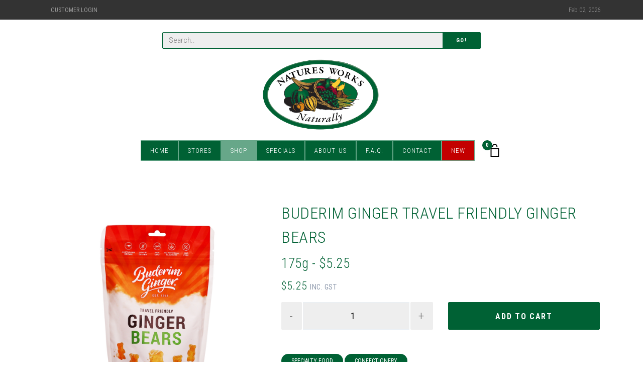

--- FILE ---
content_type: text/html; charset=UTF-8
request_url: https://naturesworks.com.au/shop/product/buderim-ginger-ginger-bears
body_size: 8116
content:

<!DOCTYPE html>
<html lang="en">
<head>
    <meta charset="utf-8">
    <meta name="viewport" content="width=device-width, initial-scale=1, shrink-to-fit=no">
        <!-- Google tag (gtag.js) -->
    <script async src="https://www.googletagmanager.com/gtag/js?id=G-LB7T1GN99P"></script>
    <script>
        window.dataLayer = window.dataLayer || [];
        function gtag(){dataLayer.push(arguments);}
        gtag('js', new Date());
        gtag('config', 'G-LB7T1GN99P');
    </script>
    <script src="/assets/js/pace.min.js"></script>
    <link href="/assets/css/pace.min.css" rel="stylesheet">
    <!-- Styles -->
    <!--Base style-->
    <link href="/assets/css/page.min.css?v=0.0.2" rel="stylesheet">
    
    <!-- Favicons -->
    <link rel="icon" href="/assets/img/site/NaturesWorks-icon.png">

    
    <title>Buderim Ginger Travel Friendly Ginger Bears | Natures Works</title>
<script>window.dataLayer = window.dataLayer || [];
function gtag(){dataLayer.push(arguments)};
gtag('js', new Date());
gtag('config', 'G-LB7T1GN99P', {'send_page_view': true,'anonymize_ip': false,'link_attribution': false,'allow_display_features': false});
</script>
<script>dataLayer = [];
(function(w,d,s,l,i){w[l]=w[l]||[];w[l].push({'gtm.start':
new Date().getTime(),event:'gtm.js'});var f=d.getElementsByTagName(s)[0],
j=d.createElement(s),dl=l!='dataLayer'?'&l='+l:'';j.async=true;j.src=
'https://www.googletagmanager.com/gtm.js?id='+i+dl;f.parentNode.insertBefore(j,f);
})(window,document,'script','dataLayer','GTM-54J9HFR');
</script><meta name="generator" content="SEOmatic">
<meta name="keywords" content="supplement essentials hobart,health food store hobart,natures works,natures works devonport,natures works launceston,health shop launceston,health food suppliers launceston,bulk food shop kingston tasmania,organic shop glenorchy,health food launceston,supplements burnie,Bulk Food Shop Tasmania,health shop hobart,tasmania organic food,Organic food Hobart,supplements Hobart,organic foods tasmania,health and wellbeing products,organic launceston,vitamins,supplements">
<meta name="description" content="Natures Works is Tasmania&#039;s premier organic produce and health &amp; wellbeing product provider. Browse online our huge range of vitamin supplements...">
<meta name="referrer" content="no-referrer-when-downgrade">
<meta name="robots" content="all">
<meta content="en_AU" property="og:locale">
<meta content="Natures Works" property="og:site_name">
<meta content="website" property="og:type">
<meta content="https://naturesworks.com.au/shop/product/buderim-ginger-ginger-bears" property="og:url">
<meta content="Buderim Ginger Travel Friendly Ginger Bears" property="og:title">
<meta content="Natures Works is Tasmania&#039;s premier organic produce and health &amp; wellbeing product provider. Browse online our huge range of vitamin supplements..." property="og:description">
<meta content="https://naturesworks.com.au/assets/img/products/_1200x630_crop_center-center_82_none/Buderim-Ginger-Travel-Friendly-Ginger-Bears-175g.jpg?mtime=1623126521" property="og:image">
<meta content="1200" property="og:image:width">
<meta content="630" property="og:image:height">
<meta content="This is an image of the featured product." property="og:image:alt">
<link href="https://naturesworks.com.au/shop/product/buderim-ginger-ginger-bears" rel="canonical">
<link href="https://naturesworks.com.au" rel="home">
<link type="text/plain" href="https://naturesworks.com.au/humans.txt" rel="author"></head>

<body><script async src="https://www.googletagmanager.com/gtag/js?id=G-LB7T1GN99P"></script>
<!-- Event snippet for Purchase Confirmation conversion page -->
<script>
  gtag('event', 'conversion', {
      'send_to': 'AW-807617608/_ITdCJvZzeEYEMiIjYED',
      'value': 8.975,
      'currency': 'AUD',
      'transaction_id': ''
  });
</script>

<script>
  window.addEventListener('load', function() {
    jQuery('[value="Add to cart"]').click(function() {
      gtag('event', 'conversion', {
        'send_to': 'AW-8076176089/aTkQCNPezeEYEMiIjYED'
      });
    })
  });

</script>

<noscript><iframe src="https://www.googletagmanager.com/ns.html?id=GTM-54J9HFR"
height="0" width="0" style="display:none;visibility:hidden"></iframe></noscript>


    
    <!-- Topbar -->
<section class="topbar d-lg-flex bg-dark">
    <div class="container small-3">
        <nav class="nav">
            <a class="nav-link text-uppercase text-light"
               href="/account/orders">Customer Login</a>
        </nav>

        <div class="text-light">Feb 02, 2026</div>
    </div>
</section>
<!-- /.topbar -->


<!-- Navbar -->
<div class="container navbar d-block d-stick-none">
    <div class="row">
        <div class="col-lg-7 col-12 mx-auto mt-5 search-bar d-block">
            <!-- Search bar -->
            <form class="form" action="/shop/search">
                <div class="form-group input-group border border-primary m-0">
                    <input class="form-control" name="q" placeholder="Search..">
                    <div class="input-group-append">
                        <button class="btn btn-primary" type="submit">Go!</button>
                    </div>
                </div>
            </form>
            <!-- /.search bar -->
        </div>
        <div class="col-12">
            <ul class="navbar-expand-lg flex-column navbar-dark m-0 p-0">
                <div class="d-flex align-items-center" style="justify-content:space-evenly;">

                    <button class="navbar-toggler" type="button" data-toggle="collapse"
                            data-target="#navbarTogglerDemo01"
                            aria-controls="navbarTogglerDemo01" aria-expanded="false"
                            aria-label="Toggle navigation">
                        <span class="navbar-toggler-icon"></span>
                    </button>

                    <a class="navbar-brand text-center" href="/">
                        <img class="logo m-md-4" src="/assets/img/site/natures-works-logo.png" alt="Naturesworks">
                    </a>

                    <nav class="nav nav-navbar ml-lg-5 d-flex d-lg-none" id="mobile-cart">
                        <a class="cart" href="/shop/cart">
                            <span class="cart-number">0</span>
                            <img class="w-100" src="/assets/img/site/icon/bag.svg" alt="cart">
                        </a>
                    </nav>

                </div>

                <div class="col-12">
                    <section class="navbar-mobile justify-content-center">
                        <ul class="nav nav-navbar text-center">
                                                        <li class="nav-item"><a class="nav-link " href="/">Home</a></li>
                            <li class="nav-item">
                                <a class="nav-link " href="#">Stores</a>
                                <ul class="nav dropdown">
                                                                            <li class="nav-item">
                                            <a class="nav-link" href="https://naturesworks.com.au/stores/burine">Burnie Store</a>
                                        </li>
                                                                            <li class="nav-item">
                                            <a class="nav-link" href="https://naturesworks.com.au/stores/devonport-four-ways-store">Devonport - Four Ways Store</a>
                                        </li>
                                                                            <li class="nav-item">
                                            <a class="nav-link" href="https://naturesworks.com.au/stores/devonport-rooke-street">Devonport - Rooke St Store</a>
                                        </li>
                                                                            <li class="nav-item">
                                            <a class="nav-link" href="https://naturesworks.com.au/stores/glenorchy-northgate-store">Glenorchy - Northgate Store</a>
                                        </li>
                                                                            <li class="nav-item">
                                            <a class="nav-link" href="https://naturesworks.com.au/stores/hobart-cat-fiddle-store">Hobart (New Location)</a>
                                        </li>
                                                                            <li class="nav-item">
                                            <a class="nav-link" href="https://naturesworks.com.au/stores/kings-meadows-store">Kings Meadows Store</a>
                                        </li>
                                                                            <li class="nav-item">
                                            <a class="nav-link" href="https://naturesworks.com.au/stores/kingston-channel-court-store">Kingston - Channel Court Store</a>
                                        </li>
                                                                            <li class="nav-item">
                                            <a class="nav-link" href="https://naturesworks.com.au/stores/kingston-town-store">Kingston Town Store</a>
                                        </li>
                                                                            <li class="nav-item">
                                            <a class="nav-link" href="https://naturesworks.com.au/stores/launceston-store">Launceston Store</a>
                                        </li>
                                                                            <li class="nav-item">
                                            <a class="nav-link" href="https://naturesworks.com.au/stores/rosny-park-eastlands">Rosny Park - Eastlands Store (Closed Permanently)</a>
                                        </li>
                                                                            <li class="nav-item">
                                            <a class="nav-link" href="https://naturesworks.com.au/stores/sandy-bay-store">Sandy Bay Store</a>
                                        </li>
                                                                    </ul>
                            </li>

                            <li class="nav-item">
                                <a class="d-none d-lg-block nav-link active" href="/shop">Shop</a>
                                <a class="d-block d-lg-none nav-link active">Shop</a>
                                <ul class="nav dropdown">
                                    <a class="d-block d-lg-none nav-link strong active" href="/shop">View All</a>
                                                                            <li class="nav-item">
                                            <a class="nav-link strong"
                                               href="https://naturesworks.com.au/shop/categories/beauty-skin-care">Beauty &amp; Skin Care ></a>
                                                                                            <ul class="nav dropdown d-none d-lg-block">
                                                                                                            <li class="nav-item">
                                                            <a class="nav-link"
                                                               href="https://naturesworks.com.au/shop/categories/personal-care">Personal Care</a>
                                                        </li>
                                                                                                            <li class="nav-item">
                                                            <a class="nav-link"
                                                               href="https://naturesworks.com.au/shop/categories/skin-care">Skin Care</a>
                                                        </li>
                                                                                                            <li class="nav-item">
                                                            <a class="nav-link"
                                                               href="https://naturesworks.com.au/shop/categories/hair-care">Hair Care</a>
                                                        </li>
                                                                                                            <li class="nav-item">
                                                            <a class="nav-link"
                                                               href="https://naturesworks.com.au/shop/categories/aromatherapy">Aromatherapy</a>
                                                        </li>
                                                                                                            <li class="nav-item">
                                                            <a class="nav-link"
                                                               href="https://naturesworks.com.au/shop/categories/herbal-remedies">Herbal Remedies</a>
                                                        </li>
                                                                                                    </ul>
                                                                                    </li>
                                                                            <li class="nav-item">
                                            <a class="nav-link strong"
                                               href="https://naturesworks.com.au/shop/categories/sports-nutrition">Sports Nutrition ></a>
                                                                                            <ul class="nav dropdown d-none d-lg-block">
                                                                                                            <li class="nav-item">
                                                            <a class="nav-link"
                                                               href="https://naturesworks.com.au/shop/categories/bars-snacks">Bars &amp; Snacks</a>
                                                        </li>
                                                                                                            <li class="nav-item">
                                                            <a class="nav-link"
                                                               href="https://naturesworks.com.au/shop/categories/sports-drinks-shakers">Sports Drinks &amp; Shakers</a>
                                                        </li>
                                                                                                            <li class="nav-item">
                                                            <a class="nav-link"
                                                               href="https://naturesworks.com.au/shop/categories/protein-powders">Protein Powders</a>
                                                        </li>
                                                                                                            <li class="nav-item">
                                                            <a class="nav-link"
                                                               href="https://naturesworks.com.au/shop/categories/pre-workout">Pre Workout</a>
                                                        </li>
                                                                                                            <li class="nav-item">
                                                            <a class="nav-link"
                                                               href="https://naturesworks.com.au/shop/categories/post-workout">Post Workout</a>
                                                        </li>
                                                                                                            <li class="nav-item">
                                                            <a class="nav-link"
                                                               href="https://naturesworks.com.au/shop/categories/endurance">Endurance</a>
                                                        </li>
                                                                                                            <li class="nav-item">
                                                            <a class="nav-link"
                                                               href="https://naturesworks.com.au/shop/categories/strength-recovery">Strength &amp; Recovery</a>
                                                        </li>
                                                                                                            <li class="nav-item">
                                                            <a class="nav-link"
                                                               href="https://naturesworks.com.au/shop/categories/amino-acids">Amino Acids</a>
                                                        </li>
                                                                                                            <li class="nav-item">
                                                            <a class="nav-link"
                                                               href="https://naturesworks.com.au/shop/categories/weight-loss">Weight Loss</a>
                                                        </li>
                                                                                                            <li class="nav-item">
                                                            <a class="nav-link"
                                                               href="https://naturesworks.com.au/shop/categories/creatine-mass">Creatine &amp; Mass</a>
                                                        </li>
                                                                                                    </ul>
                                                                                    </li>
                                                                            <li class="nav-item">
                                            <a class="nav-link strong"
                                               href="https://naturesworks.com.au/shop/categories/weight-management">Weight Management ></a>
                                                                                            <ul class="nav dropdown d-none d-lg-block">
                                                                                                            <li class="nav-item">
                                                            <a class="nav-link"
                                                               href="https://naturesworks.com.au/shop/categories/meal-replacements">Meal Replacements</a>
                                                        </li>
                                                                                                            <li class="nav-item">
                                                            <a class="nav-link"
                                                               href="https://naturesworks.com.au/shop/categories/fat-burners-weight-loss-supplements">Fat Burners &amp; Weight Loss Supplements</a>
                                                        </li>
                                                                                                            <li class="nav-item">
                                                            <a class="nav-link"
                                                               href="https://naturesworks.com.au/shop/categories/bars-cookies">Bars &amp; Cookies</a>
                                                        </li>
                                                                                                    </ul>
                                                                                    </li>
                                                                            <li class="nav-item">
                                            <a class="nav-link strong"
                                               href="https://naturesworks.com.au/shop/categories/miscellaneous">Miscellaneous ></a>
                                                                                            <ul class="nav dropdown d-none d-lg-block">
                                                                                                            <li class="nav-item">
                                                            <a class="nav-link"
                                                               href="https://naturesworks.com.au/shop/categories/household-cleaning-products">Household Cleaning Products</a>
                                                        </li>
                                                                                                            <li class="nav-item">
                                                            <a class="nav-link"
                                                               href="https://naturesworks.com.au/shop/categories/books">Books</a>
                                                        </li>
                                                                                                            <li class="nav-item">
                                                            <a class="nav-link"
                                                               href="https://naturesworks.com.au/shop/categories/massage">Massage</a>
                                                        </li>
                                                                                                            <li class="nav-item">
                                                            <a class="nav-link"
                                                               href="https://naturesworks.com.au/shop/categories/herbal-creams-remedies">Herbal Creams &amp; Remedies</a>
                                                        </li>
                                                                                                            <li class="nav-item">
                                                            <a class="nav-link"
                                                               href="https://naturesworks.com.au/shop/categories/joint-muscle-health">Joint &amp; Muscle Health</a>
                                                        </li>
                                                                                                    </ul>
                                                                                    </li>
                                                                            <li class="nav-item">
                                            <a class="nav-link strong"
                                               href="https://naturesworks.com.au/shop/categories/vitamins-supplements">Vitamins &amp; Supplements ></a>
                                                                                            <ul class="nav dropdown d-none d-lg-block">
                                                                                                            <li class="nav-item">
                                                            <a class="nav-link"
                                                               href="https://naturesworks.com.au/shop/categories/bones-joints-muscle-health">Bones, Joints &amp; Muscle Health</a>
                                                        </li>
                                                                                                            <li class="nav-item">
                                                            <a class="nav-link"
                                                               href="https://naturesworks.com.au/shop/categories/multi-vitamins">Multi Vitamins</a>
                                                        </li>
                                                                                                            <li class="nav-item">
                                                            <a class="nav-link"
                                                               href="https://naturesworks.com.au/shop/categories/childrens-health">Childrens Health</a>
                                                        </li>
                                                                                                            <li class="nav-item">
                                                            <a class="nav-link"
                                                               href="https://naturesworks.com.au/shop/categories/eye-health">Eye Health</a>
                                                        </li>
                                                                                                            <li class="nav-item">
                                                            <a class="nav-link"
                                                               href="https://naturesworks.com.au/shop/categories/cholesterol-health">Cholesterol Health</a>
                                                        </li>
                                                                                                            <li class="nav-item">
                                                            <a class="nav-link"
                                                               href="https://naturesworks.com.au/shop/categories/brain-nervous-system">Brain &amp; Nervous System</a>
                                                        </li>
                                                                                                            <li class="nav-item">
                                                            <a class="nav-link"
                                                               href="https://naturesworks.com.au/shop/categories/heart-health">Heart Health</a>
                                                        </li>
                                                                                                            <li class="nav-item">
                                                            <a class="nav-link"
                                                               href="https://naturesworks.com.au/shop/categories/cold-flu">Cold &amp; Flu</a>
                                                        </li>
                                                                                                            <li class="nav-item">
                                                            <a class="nav-link"
                                                               href="https://naturesworks.com.au/shop/categories/immune-support">Immune Support</a>
                                                        </li>
                                                                                                            <li class="nav-item">
                                                            <a class="nav-link"
                                                               href="https://naturesworks.com.au/shop/categories/vitamins-minerals-a-z">Vitamins &amp; Minerals A-Z</a>
                                                        </li>
                                                                                                            <li class="nav-item">
                                                            <a class="nav-link"
                                                               href="https://naturesworks.com.au/shop/categories/womens-health">Womens Health</a>
                                                        </li>
                                                                                                            <li class="nav-item">
                                                            <a class="nav-link"
                                                               href="https://naturesworks.com.au/shop/categories/energy">Energy</a>
                                                        </li>
                                                                                                            <li class="nav-item">
                                                            <a class="nav-link"
                                                               href="https://naturesworks.com.au/shop/categories/general-health-wellbeing">General Health &amp; Wellbeing</a>
                                                        </li>
                                                                                                            <li class="nav-item">
                                                            <a class="nav-link"
                                                               href="https://naturesworks.com.au/shop/categories/stress-sleep-anxiety">Stress, Sleep &amp; Anxiety</a>
                                                        </li>
                                                                                                            <li class="nav-item">
                                                            <a class="nav-link"
                                                               href="https://naturesworks.com.au/shop/categories/hair-skin-nails">Hair, Skin &amp; Nails</a>
                                                        </li>
                                                                                                            <li class="nav-item">
                                                            <a class="nav-link"
                                                               href="https://naturesworks.com.au/shop/categories/glandular-health">Glandular Health</a>
                                                        </li>
                                                                                                            <li class="nav-item">
                                                            <a class="nav-link"
                                                               href="https://naturesworks.com.au/shop/categories/liver-health">Liver Health</a>
                                                        </li>
                                                                                                            <li class="nav-item">
                                                            <a class="nav-link"
                                                               href="https://naturesworks.com.au/shop/categories/memory-circulation-health">Memory &amp; Circulation Health</a>
                                                        </li>
                                                                                                            <li class="nav-item">
                                                            <a class="nav-link"
                                                               href="https://naturesworks.com.au/shop/categories/mens-health">Mens Health</a>
                                                        </li>
                                                                                                            <li class="nav-item">
                                                            <a class="nav-link"
                                                               href="https://naturesworks.com.au/shop/categories/sinus-allergy">Sinus &amp; Allergy</a>
                                                        </li>
                                                                                                            <li class="nav-item">
                                                            <a class="nav-link"
                                                               href="https://naturesworks.com.au/shop/categories/super-greens">Super Greens</a>
                                                        </li>
                                                                                                            <li class="nav-item">
                                                            <a class="nav-link"
                                                               href="https://naturesworks.com.au/shop/categories/urinary-tract-health">Urinary Tract Health</a>
                                                        </li>
                                                                                                            <li class="nav-item">
                                                            <a class="nav-link"
                                                               href="https://naturesworks.com.au/shop/categories/digestion-detox">Digestion &amp; Detox</a>
                                                        </li>
                                                                                                    </ul>
                                                                                    </li>
                                                                            <li class="nav-item">
                                            <a class="nav-link strong"
                                               href="https://naturesworks.com.au/shop/categories/specialty-food">Specialty Food ></a>
                                                                                            <ul class="nav dropdown d-none d-lg-block">
                                                                                                            <li class="nav-item">
                                                            <a class="nav-link"
                                                               href="https://naturesworks.com.au/shop/categories/superfoods">Superfoods</a>
                                                        </li>
                                                                                                            <li class="nav-item">
                                                            <a class="nav-link"
                                                               href="https://naturesworks.com.au/shop/categories/drinks-beverages">Drinks &amp; Beverages</a>
                                                        </li>
                                                                                                            <li class="nav-item">
                                                            <a class="nav-link"
                                                               href="https://naturesworks.com.au/shop/categories/oils-vinegars">Oils &amp; Vinegars</a>
                                                        </li>
                                                                                                            <li class="nav-item">
                                                            <a class="nav-link"
                                                               href="https://naturesworks.com.au/shop/categories/stock-sauces-seasonings">Stock, Sauces &amp; Seasonings</a>
                                                        </li>
                                                                                                            <li class="nav-item">
                                                            <a class="nav-link"
                                                               href="https://naturesworks.com.au/shop/categories/cereals-flakes-muesli">Cereals, Flakes &amp; Muesli</a>
                                                        </li>
                                                                                                            <li class="nav-item">
                                                            <a class="nav-link"
                                                               href="https://naturesworks.com.au/shop/categories/sweeteners">Sweeteners</a>
                                                        </li>
                                                                                                            <li class="nav-item">
                                                            <a class="nav-link"
                                                               href="https://naturesworks.com.au/shop/categories/groceries">Groceries</a>
                                                        </li>
                                                                                                            <li class="nav-item">
                                                            <a class="nav-link"
                                                               href="https://naturesworks.com.au/shop/categories/herbal-medicinal-teas">Herbal &amp; Medicinal Teas</a>
                                                        </li>
                                                                                                            <li class="nav-item">
                                                            <a class="nav-link"
                                                               href="https://naturesworks.com.au/shop/categories/flours-bread-mixes">Flours &amp; Bread Mixes</a>
                                                        </li>
                                                                                                            <li class="nav-item">
                                                            <a class="nav-link"
                                                               href="https://naturesworks.com.au/shop/categories/snack-foods">Snack Foods</a>
                                                        </li>
                                                                                                            <li class="nav-item">
                                                            <a class="nav-link"
                                                               href="https://naturesworks.com.au/shop/categories/organic-products">Organic Products</a>
                                                        </li>
                                                                                                            <li class="nav-item">
                                                            <a class="nav-link"
                                                               href="https://naturesworks.com.au/shop/categories/food-supplements">Food Supplements</a>
                                                        </li>
                                                                                                            <li class="nav-item">
                                                            <a class="nav-link"
                                                               href="https://naturesworks.com.au/shop/categories/gluten-free">Gluten Free Products</a>
                                                        </li>
                                                                                                            <li class="nav-item">
                                                            <a class="nav-link"
                                                               href="https://naturesworks.com.au/shop/categories/confectionery">Confectionery</a>
                                                        </li>
                                                                                                            <li class="nav-item">
                                                            <a class="nav-link"
                                                               href="https://naturesworks.com.au/shop/categories/nutritional-oils">Nutritional Oils</a>
                                                        </li>
                                                                                                            <li class="nav-item">
                                                            <a class="nav-link"
                                                               href="https://naturesworks.com.au/shop/categories/low-carb">Low Carb Products</a>
                                                        </li>
                                                                                                    </ul>
                                                                                    </li>
                                                                            <li class="nav-item">
                                            <a class="nav-link strong"
                                               href="https://naturesworks.com.au/shop/categories/natures-works-prepacks">Natures Works Prepacks ></a>
                                                                                            <ul class="nav dropdown d-none d-lg-block">
                                                                                                            <li class="nav-item">
                                                            <a class="nav-link"
                                                               href="https://naturesworks.com.au/shop/categories/flours-grains">Flours &amp; Grains</a>
                                                        </li>
                                                                                                            <li class="nav-item">
                                                            <a class="nav-link"
                                                               href="https://naturesworks.com.au/shop/categories/mixes">Mixes</a>
                                                        </li>
                                                                                                            <li class="nav-item">
                                                            <a class="nav-link"
                                                               href="https://naturesworks.com.au/shop/categories/legumes">Legumes</a>
                                                        </li>
                                                                                                            <li class="nav-item">
                                                            <a class="nav-link"
                                                               href="https://naturesworks.com.au/shop/categories/herbs-spices">Herbs &amp; Spices</a>
                                                        </li>
                                                                                                            <li class="nav-item">
                                                            <a class="nav-link"
                                                               href="https://naturesworks.com.au/shop/categories/fruit">Fruit</a>
                                                        </li>
                                                                                                            <li class="nav-item">
                                                            <a class="nav-link"
                                                               href="https://naturesworks.com.au/shop/categories/glace">Glace</a>
                                                        </li>
                                                                                                            <li class="nav-item">
                                                            <a class="nav-link"
                                                               href="https://naturesworks.com.au/shop/categories/sundries">Sundries</a>
                                                        </li>
                                                                                                            <li class="nav-item">
                                                            <a class="nav-link"
                                                               href="https://naturesworks.com.au/shop/categories/confectionery-2">Confectionery</a>
                                                        </li>
                                                                                                            <li class="nav-item">
                                                            <a class="nav-link"
                                                               href="https://naturesworks.com.au/shop/categories/nuts">Nuts</a>
                                                        </li>
                                                                                                    </ul>
                                                                                    </li>
                                                                            <li class="nav-item">
                                            <a class="nav-link strong"
                                               href="https://naturesworks.com.au/shop/categories/best-sellers">Best Sellers</a>
                                                                                    </li>
                                                                            <li class="nav-item">
                                            <a class="nav-link strong"
                                               href="https://naturesworks.com.au/shop/categories/new">New</a>
                                                                                    </li>
                                                                            <li class="nav-item">
                                            <a class="nav-link strong"
                                               href="https://naturesworks.com.au/shop/categories/refrigerated-frozen">Refrigerated/Frozen</a>
                                                                                    </li>
                                                                            <li class="nav-item">
                                            <a class="nav-link strong"
                                               href="https://naturesworks.com.au/shop/categories/uncategorised">Uncategorised</a>
                                                                                    </li>
                                                                    </ul>
                            </li>
                            <li class="nav-item"><a class="nav-link " href="/shop/specials/">Specials</a></li>
                            <li class="nav-item"><a class="nav-link " href="/about-us">About Us</a></li>
                            <li class="nav-item"><a class="nav-link " href="/f-a-q">F.A.Q.</a></li>
                            <li class="nav-item"><a class="nav-link " href="/contact">Contact</a></li>
                            <li class="nav-item">
                                <a class="nav-link bg-danger" href="/shop/categories/new">New</a>
                            </li>
                            <li class="nav-item d-block d-lg-none">
                                <a class="nav-link" href="/account"><i class="fa fa-user"></i> My Account</a>
                            </li>
                        </ul>

                        <nav class="nav nav-navbar ml-lg-5 d-lg-flex d-none">
                            <a class="cart" href="/shop/cart">
                                <span class="cart-number">0</span>
                                <img class="w-100" src="/assets/img/site/icon/bag.svg" alt="cart">
                            </a>
                        </nav>
                                                                                            </section>
                </div>
            </ul>
        </div>
    </div>
</div>
<!-- /.navbar -->
    <main class="main-content shop py-7">
        <div class="container px-md-4 px-6">
                <div class="row py-6 product">
        <div class="col-lg-5">
                            <div id="product-slider-image" data-provide="slider" data-as-nav-for="#product-slider-thumb"
                     data-arrows="true">
                                            <div class="p-2"><img src="https://naturesworks.com.au/assets/img/products/Buderim-Ginger-Travel-Friendly-Ginger-Bears-175g.jpg"></div>
                                    </div>

                <div id="product-slider-thumb" data-provide="slider" data-as-nav-for="#product-slider-image"
                     data-slides-to-show="1"
                     data-center-mode="true" data-dots="true" data-focus-on-select="true">
                                            <div class="p-2"><img class="cursor-pointer" src="https://naturesworks.com.au/assets/img/products/_cartThumbnail/Buderim-Ginger-Travel-Friendly-Ginger-Bears-175g.jpg"></div>
                                    </div>

            
        </div>

        <div class="col-lg-7">
            <h1 class="text-uppercase">Buderim Ginger Travel Friendly Ginger Bears</h1>
                                                                                
                <h2 id="selected-option">175g - $5.25</h2>

                <h4 class="price">
                    $5.25
                    <small>INC. GST</small>
                </h4>
            
                                                        
                            <div class="text-center mb-6">
                    <form method="post" class="form product-form">
                        <input type="hidden" name="action" value="commerce/cart/update-cart">
                        <input type="hidden" name="redirect" value="caee3e1a49a6d47a31945800c7320b6753d6341a962b0f8a906369c0574b1fafhttps://naturesworks.com.au/shop/product/buderim-ginger-ginger-bears">
                        <input type="hidden" name="cartUpdatedNotice"
                               value="Added Buderim Ginger Travel Friendly Ginger Bears to the cart.">
                        <input type="hidden" name="CRAFT_CSRF_TOKEN" value="irtbLULHFRkkMYLICC0pxm0jrnemXZ8NQX3pA7coHqulNTODttYH0freAX43lHdfcATpjEBvXa09U5ZD5CrZRAsRh0DccljD8AJgxIKsWLM=">


                        <div class="form-group">
                            <select name="purchasableId" class="d-none form-control"
                                    id="purchasable-id-select">
                                                                    <option                                             value="20424"
                                            data-price="$5.25"
                                            data-variant-title="175g"
                                    >Buderim Ginger Travel Friendly Ginger Bears - 175g - $5.25
                                        
                                    </option>
                                                            </select>
                        </div>


                                                    <div class="row">
                                <div class="col-6 form-group qty">
                                    <input class="form-control w-100" type="number" name="qty" value="1">
                                </div>
                                <div class="col-6 form-group">
                                    <input class="btn btn-primary btn-lg fs-16 h-100 w-100" type="submit"
                                           value="Add to cart"/>
                                </div>
                            </div>
                        
                    </form>
                </div>
            
            <p>
                                    <a class="badge badge-primary" href="https://naturesworks.com.au/shop/categories/specialty-food">Specialty Food</a>
                                    <a class="badge badge-primary" href="https://naturesworks.com.au/shop/categories/confectionery">Confectionery</a>
                            </p>

            <p>
                
            </p>
        </div>
    </div>

                <div class="row product">
        <div class="col-12">
            <ul class="nav nav-tabs" role="tablist">
                <li class="nav-item">
                    <a class="nav-link active" data-toggle="tab" href="#tab-description">Description</a>
                </li>
                <li class="nav-item">
                    <a class="nav-link" data-toggle="tab" href="#tab-additional">Additional Information</a>
                </li>
            </ul>
            <div class="tab-content p-4">
                <div class="tab-pane description fade active show" id="tab-description">
                    
                </div>
                <div class="tab-pane fade" id="tab-additional">
                    <table class="table">
                        <tbody>
                                                <tr>
                            <th>Variants</th>
                            <td>
                                                                    175g
                                                            </td>
                        </tr>
                                                                                    <tr>
                                    <th></th>
                                    <td></td>
                                </tr>
                                                                            </tbody>
                    </table>
                </div>
            </div>
        </div>
    </div>




        </div>
    </main>

    <footer class="main-footer bg-dark py-7">
    <div class="container">
        <div class="row text-white">

            <div class="col-lg-4">
                <nav class="nav flex-column text-uppercase">
                    <h6 class="nav-link">Our Stores</h6>
                                                                <a class="nav-link" href="https://naturesworks.com.au/stores/burine">Burnie Store</a>
                                            <a class="nav-link" href="https://naturesworks.com.au/stores/devonport-four-ways-store">Devonport - Four Ways Store</a>
                                            <a class="nav-link" href="https://naturesworks.com.au/stores/devonport-rooke-street">Devonport - Rooke St Store</a>
                                            <a class="nav-link" href="https://naturesworks.com.au/stores/glenorchy-northgate-store">Glenorchy - Northgate Store</a>
                                            <a class="nav-link" href="https://naturesworks.com.au/stores/hobart-cat-fiddle-store">Hobart (New Location)</a>
                                            <a class="nav-link" href="https://naturesworks.com.au/stores/kings-meadows-store">Kings Meadows Store</a>
                                            <a class="nav-link" href="https://naturesworks.com.au/stores/kingston-channel-court-store">Kingston - Channel Court Store</a>
                                            <a class="nav-link" href="https://naturesworks.com.au/stores/kingston-town-store">Kingston Town Store</a>
                                            <a class="nav-link" href="https://naturesworks.com.au/stores/launceston-store">Launceston Store</a>
                                            <a class="nav-link" href="https://naturesworks.com.au/stores/rosny-park-eastlands">Rosny Park - Eastlands Store (Closed Permanently)</a>
                                            <a class="nav-link" href="https://naturesworks.com.au/stores/sandy-bay-store">Sandy Bay Store</a>
                                    </nav>
            </div>

            <div class="col-lg-4">
                                <nav class="nav flex-column text-uppercase">
                    <h6 class="nav-link">Products</h6>
                                            <a class="nav-link" href="https://naturesworks.com.au/shop/categories/beauty-skin-care">Beauty &amp; Skin Care</a>
                                            <a class="nav-link" href="https://naturesworks.com.au/shop/categories/sports-nutrition">Sports Nutrition</a>
                                            <a class="nav-link" href="https://naturesworks.com.au/shop/categories/weight-management">Weight Management</a>
                                            <a class="nav-link" href="https://naturesworks.com.au/shop/categories/miscellaneous">Miscellaneous</a>
                                            <a class="nav-link" href="https://naturesworks.com.au/shop/categories/vitamins-supplements">Vitamins &amp; Supplements</a>
                                            <a class="nav-link" href="https://naturesworks.com.au/shop/categories/specialty-food">Specialty Food</a>
                                            <a class="nav-link" href="https://naturesworks.com.au/shop/categories/natures-works-prepacks">Natures Works Prepacks</a>
                                            <a class="nav-link" href="https://naturesworks.com.au/shop/categories/best-sellers">Best Sellers</a>
                                            <a class="nav-link" href="https://naturesworks.com.au/shop/categories/new">New</a>
                                            <a class="nav-link" href="https://naturesworks.com.au/shop/categories/refrigerated-frozen">Refrigerated/Frozen</a>
                                            <a class="nav-link" href="https://naturesworks.com.au/shop/categories/uncategorised">Uncategorised</a>
                                    </nav>

            </div>

            <div class="col-lg-4">
                <nav class="nav flex-column text-uppercase">
                    <h6 class="nav-link">Customer Service</h6>
                    <a class="nav-link" href="/account">Account</a>
                    <a class="nav-link" href="/f-a-q">Shipping &amp; Delivery</a>
                    <a class="nav-link" href="/f-a-q">Return Policy</a>
                    <a class="nav-link" href="/f-a-q">Payment & Pricing</a>
                </nav>
            </div>

        </div>


        <hr/>

        <div class="row">
            <div class="col-lg-6 text-light">
                <p>Copyright &#169; 2026 - Natures Works. All rights reserved.</p>
                <em>
                    The information and products contained on this website are not intended to be a substitute for
                    professional
                    medical advice or treatment. Always seek the advice of your physician or other qualified health
                    provider before
                    starting any vitamin or supplement program.
                </em>
            </div>
            <div class="col-lg-6 text-right">
                <nav class="nav nav-cards justify-content-end">
                    <a class="nav-link" href="#"><img src="/assets/img/site/icon/visa.png" alt="VISA"></a>
                    <a class="nav-link" href="#"><img src="/assets/img/site/icon/mastercard.png" alt="Master Card"></a>
                                    </nav>
                <a href="https://marketinggroup.com.au/" target="_blank" class="text-light">site by MMG</a>
            </div>
        </div>

    </div>

</footer>
<!--Base script-->
<script src="/assets/js/page.min.js?v=0.0.1"></script>
<script type="application/ld+json">{"@context":"http://schema.org","@graph":[{"@type":"Product","description":"Natures Works is Tasmania's premier organic produce and health & wellbeing product provider. Browse online our huge range of vitamin supplements...","image":{"@type":"ImageObject","url":"https://naturesworks.com.au/assets/img/products/_1200x630_crop_center-center_82_none/Buderim-Ginger-Travel-Friendly-Ginger-Bears-175g.jpg?mtime=1623126521"},"mainEntityOfPage":"https://naturesworks.com.au/shop/product/buderim-ginger-ginger-bears","name":"Buderim Ginger Travel Friendly Ginger Bears","offers":{"@type":"Offer","availability":"http://schema.org/OutOfStock","offeredBy":{"@id":"https://naturesworks.com.au/#identity"},"price":"5.25","priceCurrency":"AUD","seller":{"@id":"https://naturesworks.com.au/#identity"},"url":"https://naturesworks.com.au/shop/product/buderim-ginger-ginger-bears"},"sku":"13314","url":"https://naturesworks.com.au/shop/product/buderim-ginger-ginger-bears"},{"@id":"https://naturesworks.com.au/#identity","@type":"LocalBusiness","address":{"@type":"PostalAddress","addressCountry":"Australia","addressLocality":"Glenorchy","addressRegion":"Tasmania","postalCode":"7010","streetAddress":"46 Grove Road"},"description":"Natures Works is a family owned and operated Tasmanian business. We buy in bulk to keep prices low and compete with the big supermarket chains. Where possible we buy Tasmanian and Australian products.","email":"info@naturesworks.com.au","geo":{"@type":"GeoCoordinates","latitude":"-42.827530","longitude":"147.275470"},"image":{"@type":"ImageObject","height":"500","url":"https://naturesworks.com.au/assets/img/site/natures-works-logo.png","width":"803"},"logo":{"@type":"ImageObject","height":"60","url":"https://naturesworks.com.au/assets/img/site/_600x60_fit_center-center_82_none/natures-works-logo.png?mtime=1604981573","width":"96"},"name":"Natures Works","priceRange":"$","telephone":"(03) 6273 3185","url":"https://naturesworks.com.au"},{"@id":"#creator","@type":"Organization"},{"@type":"BreadcrumbList","description":"Breadcrumbs list","itemListElement":[{"@type":"ListItem","item":"https://naturesworks.com.au","name":"Home","position":1},{"@type":"ListItem","item":"https://naturesworks.com.au/shop/product/buderim-ginger-ginger-bears","name":"Buderim Ginger Travel Friendly Ginger Bears","position":2}],"name":"Breadcrumbs"}]}</script><script>let select = $('#purchasable-id-select');
        let selectedOption = $('#selected-option');
        // let slider = $('#slider-thumb');
        select.change(function () {
            let selected = $('#purchasable-id-select option:selected');
            selectedOption.empty();
            selectedOption.append( selected.data('variant-title')+ ' - ' + selected.data('price'));
            // $('.product-slider-thumb #variant-thumb-' + $(this).val()).click();
            //Stop Autoplay
            // slider.slick('slickSetOption', 'autoplay', false);
        });</script></body>

</html>